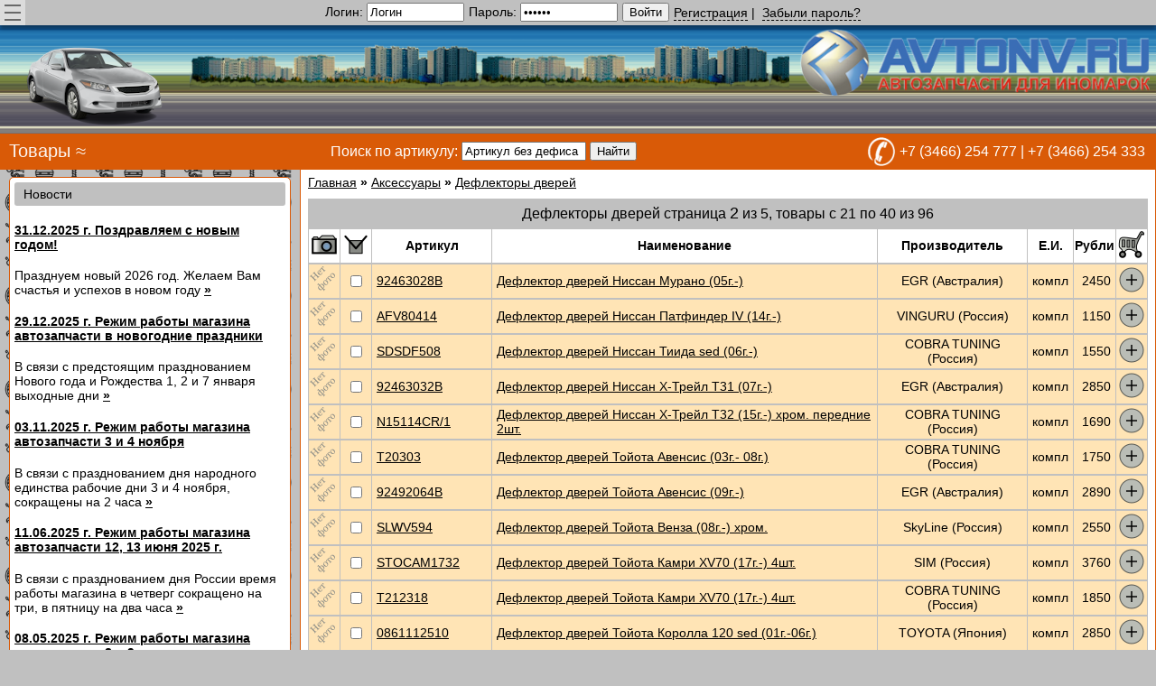

--- FILE ---
content_type: text/html; charset=UTF-8
request_url: https://avtonv.ru/catalog/accessories/door_deflectors/2
body_size: 10786
content:
<!DOCTYPE html>
<html>
  <head>
    <meta http-equiv="Content-Type" content="text/html; charset=utf-8">
    <meta http-equiv="Content-Language" content="ru">
    <meta name="viewport" content="width=device-width, initial-scale=1.0, maximum-scale=1.0, user-scalable=no">
    <meta name="description" content="продажа,  купить дефлекторы дверей, цены, дефлекторы дверей, продажа в интернет магазине, стоимость, купить недорого | страница 2">
    <meta name="keywords" content="Интернет-магазин запчастей для иномарок, Запчасти для иномарок, Купить автозапчасти, Автозапчасти, цены, магазин, Нижневартовск, Шевроле, Форд, Ниссан, Тойота, Chevrolet, Ford, Nissan, Toyota ">
    <title>купить дефлекторы дверей, продажа, дефлекторы дверей, интернет-магазин, цены, стоимость, продажа в интернет-магазине,купить | страница 2</title>
    <base href="/">
    <link rel="icon" href="./favicon.ico" type="image/x-icon" />
    <link rel="shortcut icon" href="./favicon.ico" type="image/x-icon">
    <link rel="stylesheet" href="./resources/styles.1657564508.css">
    <script type="text/javascript" src="./resources/front.1657132653.js" async></script>
  </head>
  <body>
    <div class="top_header">
      <nav class="bm_сontainer">
        <input id="bm_toggle" type="checkbox">
        <label class="bm_btn" for="bm_toggle">
          <span></span>
        </label>
        <ul class="bm_box">
          <li><a class="bm_item" href="/">Главная</a></li>
          <li><a class="bm_item" href="register">Регистрация</a></li>
          <li><a class="bm_item" href="price_lists">Прайс-листы</a></li>
          <li><a class="bm_item" href="delivery">Доставка</a></li>
          <li><a class="bm_item" href="contacts">Контакты</a></li>
          <li><a class="bm_item" href="about_us">О нас</a></li>
        </ul>
      </nav>

      <div class="login_or_greeteng">
        <form id="login_form" method="post" action="/catalog/accessories/door_deflectors/2" onsubmit="return check_login_form(this)">
          <div class="table_row">
            <div class="lorg_field">
              <span id="login_label">Логин: </span>
              <input type="text" name="user_login" value="Логин" onFocus="CDV(this)" onblur="SDV(this)" placeholder="Логин">
            </div>
            <div class="lorg_field">
              <span id="password_label">Пароль: </span>
              <input type="password" name="user_password" value="Пароль" onFocus="CDV(this)" onblur="SDV(this)" placeholder="Пароль">
            </div>
            <div class="lorg_field">
              <input type="submit" name="login_action" value="Войти">
            </div>
            <div class="lorg_field">
              <div class="reg_or_forget">
                <a href="/register">Регистрация</a>&nbsp;|&nbsp;
                <a href="/password_recovery">Забыли пароль?</a>
              </div>
            </div>
          </div>
        </form>
      </div>
    </div>
    <div class="header">
      <div class="header_first"></div>
      <div class="header_second"></div>
      <div class="header_third"></div>
    </div>
    <div class="hm_container">
      <div class="hm_main">
        <div class="hm_div">
          <div class="table_row">
            <div class="hm_field">
              <nav class="horizontal_menu">
                <ul>
                  <li><a>Товары</a>
                    <ul>
                      <li><a href="catalog/accessories">Аксессуары</a></li>
                      <li><a href="catalog/engine_details">Детали двигателя</a></li>
                      <li><a href="catalog/bracings">Крепления</a></li>
                      <li><a href="catalog/body_iron">Кузовное</a></li>
                      <li><a href="catalog/oils_and_lubricants">Масла и смазки</a></li>
                      <li><a href="catalog/optics">Оптика</a></li>
                      <li><a href="catalog/belts_and_chains">Ремни цепи</a></li>
                      <li><a href="catalog/fuel_system">Топливная система</a></li>
                      <li><a href="catalog/filters">Фильтры</a></li>
                      <li><a href="catalog/chassis">Ходовая часть</a></li>
                      <li><a href="catalog/wiper_blade">Щётки стеклоочистителей</a></li>
                      <li><a href="catalog/electric">Электрика</a></li>
                      <li><a href="catalog/other">Прочее</a></li>
                    </ul>
                  </li>
                </ul>
              </nav>
            </div>
          </div>
        </div>
        <form id="hm_search_form" method="post" action="/catalog/accessories/door_deflectors/2" onsubmit="return check_search_form(this)">
          <div class="table_row">
            <div id="hm_search_label" class="hm_field">
              &nbsp;&nbsp;&nbsp;Поиск по артикулу:
            </div>
            <div class="hm_field">
              &nbsp;<input type="text" name="article_wo_hyphen" value="Артикул без дефиса"
              onFocus="CDV(this)" onblur=SDV(this) placeholder="Артикул без дефиса">
            </div>
            <div class="hm_field">
              &nbsp;<input type="submit" name="user_search" value="Найти">
            </div>
          </div>
        </form>
      </div>
      <div class="hm_phones">
        <div class="table_row">
          <div class="phone_image">
          </div>
          <div>
            +7 (3466) 254 777 | +7 (3466) 254 333
          </div>
        </div>
      </div>
    </div>
    <div class="content_container">
      <div class="table_row">
        <div id="cntt_left">
          <div class="cntt_news">
            <div class="cntt_text_header">Новости</div>
            <!-- Новости  начало (левая сторона) -->
            <div class="cntt_text_left">
             <a href="news_show/226">
              <h4>31.12.2025 г. Поздравляем с новым годом!</h4>
            </a>
            Празднуем новый 2026 год. Желаем Вам счастья и успехов в новом году
            <a href="news_show/226" title="Подробнее"><b>»</b></a>
            <a href="news_show/224">
              <h4>29.12.2025 г. Режим работы магазина автозапчасти в новогодние праздники</h4>
            </a>
            В связи с предстоящим празднованием Нового года и Рождества 1, 2 и 7 января выходные дни
            <a href="news_show/224" title="Подробнее"><b>»</b></a>
            <a href="news_show/222">
              <h4>03.11.2025 г. Режим работы магазина автозапчасти 3 и 4 ноября</h4>
            </a>
            В связи с празднованием дня народного единства рабочие дни 3 и 4 ноября, сокращены на 2 часа
            <a href="news_show/222" title="Подробнее"><b>»</b></a>
            <a href="news_show/208">
              <h4>11.06.2025 г. Режим работы магазина автозапчасти 12, 13 июня 2025 г.</h4>
            </a>
            В связи с празднованием дня России время работы магазина в четверг сокращено на три, в пятницу на два часа
            <a href="news_show/208" title="Подробнее"><b>»</b></a>
            <a href="news_show/204">
              <h4>08.05.2025 г. Режим работы магазина автозапчасти 8 и 9 мая</h4>
            </a>
            В связи с празднованием 80 летия победы в ВОВ рабочий день в четверг восьмого мая сокращен на 2 часа, 9 мая выходной
            <a href="news_show/204" title="Подробнее"><b>»</b></a>
            <a href="news_show/202">
              <h4>29.04.2025 г. Режим работы магазина автозапчасти 1 и 2 мая</h4>
            </a>
            В связи с праздником весны и труда первого и второго мая рабочий день сокращен на 2 часа
            <a href="news_show/202" title="Подробнее"><b>»</b></a>
            <a href="news_show/197">
              <h4>07.03.2025 г. Режим работы магазина автозапчасти 7 и 8 марта</h4>
            </a>
            В связи с международным женским днем седьмого сокращенный рабочий день, восьмого выходной
            <a href="news_show/197" title="Подробнее"><b>»</b></a>
            <a href="news_show/193">
              <h4>30.12.2024 г. Поздравляем с новым годом!</h4>
            </a>
            Празднуем новый 2025 г. Желаем Вам Успехов в новом году
            <a href="news_show/193" title="Подробнее"><b>»</b></a>
            <a href="news_show/192">
              <h4>27.12.2024 г. Режим работы магазина автозапчасти в период новогодних каникул</h4>
            </a>
            В связи с празднованием Нового года и Рождества Христова в период новогдних каникул рабочее время сокращено на 3 часа, 1, 2 и 7 января выходные дни
            <a href="news_show/192" title="Подробнее"><b>»</b></a>
            <a href="news_show/171">
              <h4>11.06.2024 г. Режим работы магазина автозапчасти 12 июня 2024 г.</h4>
            </a>
            В связи с празднованием дня России время работы магазина в среду сокращено на два часа
            <a href="news_show/171" title="Подробнее"><b>»</b></a>
            <a href="news_show/167">
              <h4>09.05.2024 г. День победы, порохом пропах, это праздник с сединою на висках..</h4>
            </a>
            Пусть вечной память будет о подвигах солдат Великой Отечественной войны 
            <a href="news_show/167" title="Подробнее"><b>»</b></a>
            <a href="news_show/166">
              <h4>08.05.2024 г. Режим работы магазина автозапчасти с 8 по 10 мая 2024 г.</h4>
            </a>
            В связи с днём победы рабочее время магазина в среду сокращено на один час, в четверг 9 мая выходной, в пятницу сокращено на два часа
            <a href="news_show/166" title="Подробнее"><b>»</b></a>
            <a href="news_show/164">
              <h4>01.05.2024 г. Весна и труд пусть в радость будут вам, примите наши поздравления</h4>
            </a>
            Поздравляем Вас с праздником весны и труда
            <a href="news_show/164" title="Подробнее"><b>»</b></a>
            <a href="news_show/163">
              <h4>28.04.2024 г. Режим работы магазина автозапчасти с 29 апреля по 1 мая 2024 г.</h4>
            </a>
            В связи с праздником весны и труда рабочее время с понедельника по среду сокращено на два часа
            <a href="news_show/163" title="Подробнее"><b>»</b></a>
            <a href="news_show/158">
              <h4>08.03.2024 г. C праздником милые дамы!</h4>
            </a>
            Поздравляем всех женщин с международным женским днем
            <a href="news_show/158" title="Подробнее"><b>»</b></a>
            <a href="news_show/157">
              <h4>07.03.2024 г. Режим работы магазина автозапчасти 7 и 8 марта</h4>
            </a>
            В связи с международным женским днем седьмого сокращенный рабочий день, восьмого выходной
            <a href="news_show/157" title="Подробнее"><b>»</b></a>
            <a href="news_show/155">
              <h4>23.02.2024 г. Наши самые искренние пожелания с 23 февраля</h4>
            </a>
            Сегодня день сильных, мужественных людей, в чьей жизни есть место не только подвигам и героическим поступкам, но и любви, заботе и пониманию..
            <a href="news_show/155" title="Подробнее"><b>»</b></a>
            <a href="news_show/154">
              <h4>22.02.2024 г. Режим работы магазина автозапчасти для иномарок avtonv.ru 23 февраля</h4>
            </a>
            В связи с Днем защитника отечества рабочий день сокращен на три часа
            <a href="news_show/154" title="Подробнее"><b>»</b></a>
            <a href="news_show/149">
              <h4>31.12.2023 г. Поздравляем с новым годом</h4>
            </a>
            Празднуем новый 2024 год. Желаем Вам Успехов в новом году
            <a href="news_show/149" title="Подробнее"><b>»</b></a>
            <a href="news_show/129">
              <h4>08.05.2023 г. В этот светлый день весенний мы напомнить вам хотим..</h4>
            </a>
            Мы не устанем говорить спасибо, всем тем кто подарил нам мир
            <a href="news_show/129" title="Подробнее"><b>»</b></a>
            <a href="news_show/128">
              <h4>30.04.2023 г. C праздником труда и весны</h4>
            </a>
            Опять, над миром поднимая
Все выше чистоту небес,
Влетает юный ветер мая
К нам с обещанием чудес
            <a href="news_show/128" title="Подробнее"><b>»</b></a>
            <a href="news_show/124">
              <h4>07.03.2023 г. В прекрасный день восьмое марта, мы женщинам желаем </h4>
            </a>
            Любите и будьте любимы, милые дамы, бабушки, мамы..
            <a href="news_show/124" title="Подробнее"><b>»</b></a>
            <a href="news_show/122">
              <h4>23.02.2023 г. В день защитника отечества примите наши поздравления</h4>
            </a>
            В день светлый этот Вам желаем..
            <a href="news_show/122" title="Подробнее"><b>»</b></a>
            <a href="news_show/116">
              <h4>30.12.2022 г. Поздравляем с новым годом</h4>
            </a>
            Поздравляем Вас с новым 2023 годом. Желаем Вам Удачи в новом году.
            <a href="news_show/116" title="Подробнее"><b>»</b></a>
            </div>
            <div class="all_news_button_left">
              <a href="all_news/company/1"><img src="./resources/images/all_news_left.png" alt="все новости"></a>
            </div>
            <!-- Новости  конец (левая сторона) -->
          </div>
          <div class="cntt_partners">
            <div class="cntt_text_header">Наши партнеры</div>
            <!-- Партнеры  начало (левая сторона) -->
            <a href="https://emex.ru/qr?locationId=306" target="_blank"><img src="./resources/images/emex.jpg" alt="emex.ru"></a>
            <!-- Партнеры  конец (левая сторона) -->
          </div>
        </div>
        <div id="cntt_center">
          <div class="cntt_news_center">
            <div class="cntt_text_header_center">Новости</div>
            <!-- Новости начало (центр) -->
            <div class="cntt_text">
             <a href="news_show/226">
              <h4>31.12.2025 г. Поздравляем с новым годом!</h4>
            </a>
            Празднуем новый 2026 год. Желаем Вам счастья и успехов в новом году
            <a href="news_show/226" title="Подробнее"><b>»</b></a>
            </div>
            <div class="all_news_button_left">
              <a href="all_news/company/1"><img src="./resources/images/all_news_left.png" alt="все новости"></a>
            </div>
            <!-- Новости конец (центр) -->
          </div>
          <!-- содержимое каталога (начало) -->
          <div class="show_catalog">
            <a class="path_item" href="/">Главная</a>&nbsp;<span class="path_item_arrow">»</span>&nbsp;<a class="path_item" href="catalog/accessories">Аксессуары</a>&nbsp;<span class="path_item_arrow">»</span>&nbsp;<a class="path_item" href="catalog/accessories/door_deflectors/1">Дефлекторы дверей</a>
<form id="in_cart_table_form" class="in_cart_form" method="post" action="/catalog/accessories/door_deflectors/2"><input id="to_cart_btn_660" type="submit" name="to_cart" value="660"><input id="to_cart_btn_661" type="submit" name="to_cart" value="661"><input id="to_cart_btn_662" type="submit" name="to_cart" value="662"><input id="to_cart_btn_663" type="submit" name="to_cart" value="663"><input id="to_cart_btn_665" type="submit" name="to_cart" value="665"><input id="to_cart_btn_666" type="submit" name="to_cart" value="666"><input id="to_cart_btn_668" type="submit" name="to_cart" value="668"><input id="to_cart_btn_669" type="submit" name="to_cart" value="669"><input id="to_cart_btn_671" type="submit" name="to_cart" value="671"><input id="to_cart_btn_672" type="submit" name="to_cart" value="672"><input id="to_cart_btn_673" type="submit" name="to_cart" value="673"><input id="to_cart_btn_676" type="submit" name="to_cart" value="676"><input id="to_cart_btn_677" type="submit" name="to_cart" value="677"><input id="to_cart_btn_678" type="submit" name="to_cart" value="678"><input id="to_cart_btn_679" type="submit" name="to_cart" value="679"><input id="to_cart_btn_681" type="submit" name="to_cart" value="681"><input id="to_cart_btn_682" type="submit" name="to_cart" value="682"><input id="to_cart_btn_684" type="submit" name="to_cart" value="684"><input id="to_cart_btn_686" type="submit" name="to_cart" value="686"><input id="to_cart_btn_687" type="submit" name="to_cart" value="687"></form>
          <form id="group_actions_table_form" method="post" action="/catalog/accessories/door_deflectors/2#group_actions">
            <table class="goods_table">
              <caption>Дефлекторы дверей страница <span>2</span> из 5, товары с 21 по 40 из 96</caption>
              <tr class="goods_big_tr">
                 <th><img src="./resources/images/photo.png"></th>
                 <th><img src="./resources/images/checked.png"></th>
                 <th>Артикул</th>
                 <th>Наименование</th>
                 <th>Производитель</th>
                 <th>Е.И.</th>
                 <th>Рубли</th>
                 <th><img src="./resources/images/basket.png"></th>
              </tr>
              <tr id="row_good_660" class="goods_anchor_tr"></tr>
              <tr class="goods_big_tr">
                <td><img src="./resources/images/no_photo.png" title="Фотография отсутствует" alt=""></td>
                <td>
                  <input type="checkbox" form="group_actions_table_form" name="group_goods[]" value="660">
                </td>
                <td><a href="good_card/660">92463028B</a></td>
                <td><a href="good_card/660">Дефлектор дверей Ниссан Мурано (05г.-)</a></td>
                <td>EGR (Австралия)</td>
                <td>компл</td>
                <td>2450</td>
                <td>
                  <label for="to_cart_btn_660">
                    <img src="./resources/images/to_cart.png" title="Добавить к корзину">
                  </label>
                </td>
              </tr>
              <tr class="goods_small_tr">
                <th><img src="./resources/images/photo.png"></th>
                <td><img src="./resources/images/no_photo.png" title="Фотография отсутствует" alt=""></td>
              </tr>
              <tr class="goods_small_tr">
                <th><img src="./resources/images/checked.png"></th>
                <td>
                  <input type="checkbox" form="group_actions_table_form" name="group_goods[]" value="660">
                </td>
              </tr>
              <tr class="goods_small_tr">
                <th>Артикул</th>
                <td><a href="good_card/660">92463028B</a></td>
              </tr>
              <tr class="goods_small_tr">
                <th>Наименование</th>
                <td><a href="good_card/660">Дефлектор дверей Ниссан Мурано (05г.-)</a></td>
              </tr>
              <tr class="goods_small_tr">
                <th>Производитель</th>
                <td>EGR (Австралия)</td>
              </tr>
              <tr class="goods_small_tr">
                <th>Е.И.</th>
                <td>компл</td>
              </tr>
              <tr class="goods_small_tr">
                <th>Рубли</th>
                <td>2450</td>
              </tr>
              <tr class="goods_small_tr">
                <th><img src="./resources/images/basket.png"></th>
                <td>
                  <label for="to_cart_btn_660">
                    <img src="./resources/images/to_cart.png" title="Добавить к корзину">
                  </label>
                </td>
              </tr>
              <tr class="goods_small_tr">
               <th class="good_separator"></th>
               <td class="good_separator"></td>
              </tr>
              <tr id="row_good_661" class="goods_anchor_tr"></tr>
              <tr class="goods_big_tr">
                <td><img src="./resources/images/no_photo.png" title="Фотография отсутствует" alt=""></td>
                <td>
                  <input type="checkbox" form="group_actions_table_form" name="group_goods[]" value="661">
                </td>
                <td><a href="good_card/661">AFV80414</a></td>
                <td><a href="good_card/661">Дефлектор дверей Ниссан Патфиндер IV (14г.-)</a></td>
                <td>VINGURU (Россия)</td>
                <td>компл</td>
                <td>1150</td>
                <td>
                  <label for="to_cart_btn_661">
                    <img src="./resources/images/to_cart.png" title="Добавить к корзину">
                  </label>
                </td>
              </tr>
              <tr class="goods_small_tr">
                <th><img src="./resources/images/photo.png"></th>
                <td><img src="./resources/images/no_photo.png" title="Фотография отсутствует" alt=""></td>
              </tr>
              <tr class="goods_small_tr">
                <th><img src="./resources/images/checked.png"></th>
                <td>
                  <input type="checkbox" form="group_actions_table_form" name="group_goods[]" value="661">
                </td>
              </tr>
              <tr class="goods_small_tr">
                <th>Артикул</th>
                <td><a href="good_card/661">AFV80414</a></td>
              </tr>
              <tr class="goods_small_tr">
                <th>Наименование</th>
                <td><a href="good_card/661">Дефлектор дверей Ниссан Патфиндер IV (14г.-)</a></td>
              </tr>
              <tr class="goods_small_tr">
                <th>Производитель</th>
                <td>VINGURU (Россия)</td>
              </tr>
              <tr class="goods_small_tr">
                <th>Е.И.</th>
                <td>компл</td>
              </tr>
              <tr class="goods_small_tr">
                <th>Рубли</th>
                <td>1150</td>
              </tr>
              <tr class="goods_small_tr">
                <th><img src="./resources/images/basket.png"></th>
                <td>
                  <label for="to_cart_btn_661">
                    <img src="./resources/images/to_cart.png" title="Добавить к корзину">
                  </label>
                </td>
              </tr>
              <tr class="goods_small_tr">
               <th class="good_separator"></th>
               <td class="good_separator"></td>
              </tr>
              <tr id="row_good_662" class="goods_anchor_tr"></tr>
              <tr class="goods_big_tr">
                <td><img src="./resources/images/no_photo.png" title="Фотография отсутствует" alt=""></td>
                <td>
                  <input type="checkbox" form="group_actions_table_form" name="group_goods[]" value="662">
                </td>
                <td><a href="good_card/662">SDSDF508</a></td>
                <td><a href="good_card/662">Дефлектор дверей Ниссан Тиида sed (06г.-)</a></td>
                <td>COBRA TUNING (Россия)</td>
                <td>компл</td>
                <td>1550</td>
                <td>
                  <label for="to_cart_btn_662">
                    <img src="./resources/images/to_cart.png" title="Добавить к корзину">
                  </label>
                </td>
              </tr>
              <tr class="goods_small_tr">
                <th><img src="./resources/images/photo.png"></th>
                <td><img src="./resources/images/no_photo.png" title="Фотография отсутствует" alt=""></td>
              </tr>
              <tr class="goods_small_tr">
                <th><img src="./resources/images/checked.png"></th>
                <td>
                  <input type="checkbox" form="group_actions_table_form" name="group_goods[]" value="662">
                </td>
              </tr>
              <tr class="goods_small_tr">
                <th>Артикул</th>
                <td><a href="good_card/662">SDSDF508</a></td>
              </tr>
              <tr class="goods_small_tr">
                <th>Наименование</th>
                <td><a href="good_card/662">Дефлектор дверей Ниссан Тиида sed (06г.-)</a></td>
              </tr>
              <tr class="goods_small_tr">
                <th>Производитель</th>
                <td>COBRA TUNING (Россия)</td>
              </tr>
              <tr class="goods_small_tr">
                <th>Е.И.</th>
                <td>компл</td>
              </tr>
              <tr class="goods_small_tr">
                <th>Рубли</th>
                <td>1550</td>
              </tr>
              <tr class="goods_small_tr">
                <th><img src="./resources/images/basket.png"></th>
                <td>
                  <label for="to_cart_btn_662">
                    <img src="./resources/images/to_cart.png" title="Добавить к корзину">
                  </label>
                </td>
              </tr>
              <tr class="goods_small_tr">
               <th class="good_separator"></th>
               <td class="good_separator"></td>
              </tr>
              <tr id="row_good_663" class="goods_anchor_tr"></tr>
              <tr class="goods_big_tr">
                <td><img src="./resources/images/no_photo.png" title="Фотография отсутствует" alt=""></td>
                <td>
                  <input type="checkbox" form="group_actions_table_form" name="group_goods[]" value="663">
                </td>
                <td><a href="good_card/663">92463032B</a></td>
                <td><a href="good_card/663">Дефлектор дверей Ниссан Х-Трейл Т31 (07г.-)</a></td>
                <td>EGR (Австралия)</td>
                <td>компл</td>
                <td>2850</td>
                <td>
                  <label for="to_cart_btn_663">
                    <img src="./resources/images/to_cart.png" title="Добавить к корзину">
                  </label>
                </td>
              </tr>
              <tr class="goods_small_tr">
                <th><img src="./resources/images/photo.png"></th>
                <td><img src="./resources/images/no_photo.png" title="Фотография отсутствует" alt=""></td>
              </tr>
              <tr class="goods_small_tr">
                <th><img src="./resources/images/checked.png"></th>
                <td>
                  <input type="checkbox" form="group_actions_table_form" name="group_goods[]" value="663">
                </td>
              </tr>
              <tr class="goods_small_tr">
                <th>Артикул</th>
                <td><a href="good_card/663">92463032B</a></td>
              </tr>
              <tr class="goods_small_tr">
                <th>Наименование</th>
                <td><a href="good_card/663">Дефлектор дверей Ниссан Х-Трейл Т31 (07г.-)</a></td>
              </tr>
              <tr class="goods_small_tr">
                <th>Производитель</th>
                <td>EGR (Австралия)</td>
              </tr>
              <tr class="goods_small_tr">
                <th>Е.И.</th>
                <td>компл</td>
              </tr>
              <tr class="goods_small_tr">
                <th>Рубли</th>
                <td>2850</td>
              </tr>
              <tr class="goods_small_tr">
                <th><img src="./resources/images/basket.png"></th>
                <td>
                  <label for="to_cart_btn_663">
                    <img src="./resources/images/to_cart.png" title="Добавить к корзину">
                  </label>
                </td>
              </tr>
              <tr class="goods_small_tr">
               <th class="good_separator"></th>
               <td class="good_separator"></td>
              </tr>
              <tr id="row_good_665" class="goods_anchor_tr"></tr>
              <tr class="goods_big_tr">
                <td><img src="./resources/images/no_photo.png" title="Фотография отсутствует" alt=""></td>
                <td>
                  <input type="checkbox" form="group_actions_table_form" name="group_goods[]" value="665">
                </td>
                <td><a href="good_card/665">N15114CR/1</a></td>
                <td><a href="good_card/665">Дефлектор дверей Ниссан Х-Трейл Т32 (15г.-) хром. передние 2шт.</a></td>
                <td>COBRA TUNING (Россия)</td>
                <td>компл</td>
                <td>1690</td>
                <td>
                  <label for="to_cart_btn_665">
                    <img src="./resources/images/to_cart.png" title="Добавить к корзину">
                  </label>
                </td>
              </tr>
              <tr class="goods_small_tr">
                <th><img src="./resources/images/photo.png"></th>
                <td><img src="./resources/images/no_photo.png" title="Фотография отсутствует" alt=""></td>
              </tr>
              <tr class="goods_small_tr">
                <th><img src="./resources/images/checked.png"></th>
                <td>
                  <input type="checkbox" form="group_actions_table_form" name="group_goods[]" value="665">
                </td>
              </tr>
              <tr class="goods_small_tr">
                <th>Артикул</th>
                <td><a href="good_card/665">N15114CR/1</a></td>
              </tr>
              <tr class="goods_small_tr">
                <th>Наименование</th>
                <td><a href="good_card/665">Дефлектор дверей Ниссан Х-Трейл Т32 (15г.-) хром. передние 2шт.</a></td>
              </tr>
              <tr class="goods_small_tr">
                <th>Производитель</th>
                <td>COBRA TUNING (Россия)</td>
              </tr>
              <tr class="goods_small_tr">
                <th>Е.И.</th>
                <td>компл</td>
              </tr>
              <tr class="goods_small_tr">
                <th>Рубли</th>
                <td>1690</td>
              </tr>
              <tr class="goods_small_tr">
                <th><img src="./resources/images/basket.png"></th>
                <td>
                  <label for="to_cart_btn_665">
                    <img src="./resources/images/to_cart.png" title="Добавить к корзину">
                  </label>
                </td>
              </tr>
              <tr class="goods_small_tr">
               <th class="good_separator"></th>
               <td class="good_separator"></td>
              </tr>
              <tr id="row_good_666" class="goods_anchor_tr"></tr>
              <tr class="goods_big_tr">
                <td><img src="./resources/images/no_photo.png" title="Фотография отсутствует" alt=""></td>
                <td>
                  <input type="checkbox" form="group_actions_table_form" name="group_goods[]" value="666">
                </td>
                <td><a href="good_card/666">T20303</a></td>
                <td><a href="good_card/666">Дефлектор дверей Тойота Авенсис (03г.- 08г.)</a></td>
                <td>COBRA TUNING (Россия)</td>
                <td>компл</td>
                <td>1750</td>
                <td>
                  <label for="to_cart_btn_666">
                    <img src="./resources/images/to_cart.png" title="Добавить к корзину">
                  </label>
                </td>
              </tr>
              <tr class="goods_small_tr">
                <th><img src="./resources/images/photo.png"></th>
                <td><img src="./resources/images/no_photo.png" title="Фотография отсутствует" alt=""></td>
              </tr>
              <tr class="goods_small_tr">
                <th><img src="./resources/images/checked.png"></th>
                <td>
                  <input type="checkbox" form="group_actions_table_form" name="group_goods[]" value="666">
                </td>
              </tr>
              <tr class="goods_small_tr">
                <th>Артикул</th>
                <td><a href="good_card/666">T20303</a></td>
              </tr>
              <tr class="goods_small_tr">
                <th>Наименование</th>
                <td><a href="good_card/666">Дефлектор дверей Тойота Авенсис (03г.- 08г.)</a></td>
              </tr>
              <tr class="goods_small_tr">
                <th>Производитель</th>
                <td>COBRA TUNING (Россия)</td>
              </tr>
              <tr class="goods_small_tr">
                <th>Е.И.</th>
                <td>компл</td>
              </tr>
              <tr class="goods_small_tr">
                <th>Рубли</th>
                <td>1750</td>
              </tr>
              <tr class="goods_small_tr">
                <th><img src="./resources/images/basket.png"></th>
                <td>
                  <label for="to_cart_btn_666">
                    <img src="./resources/images/to_cart.png" title="Добавить к корзину">
                  </label>
                </td>
              </tr>
              <tr class="goods_small_tr">
               <th class="good_separator"></th>
               <td class="good_separator"></td>
              </tr>
              <tr id="row_good_668" class="goods_anchor_tr"></tr>
              <tr class="goods_big_tr">
                <td><img src="./resources/images/no_photo.png" title="Фотография отсутствует" alt=""></td>
                <td>
                  <input type="checkbox" form="group_actions_table_form" name="group_goods[]" value="668">
                </td>
                <td><a href="good_card/668">92492064B</a></td>
                <td><a href="good_card/668">Дефлектор дверей Тойота Авенсис (09г.-)</a></td>
                <td>EGR (Австралия)</td>
                <td>компл</td>
                <td>2890</td>
                <td>
                  <label for="to_cart_btn_668">
                    <img src="./resources/images/to_cart.png" title="Добавить к корзину">
                  </label>
                </td>
              </tr>
              <tr class="goods_small_tr">
                <th><img src="./resources/images/photo.png"></th>
                <td><img src="./resources/images/no_photo.png" title="Фотография отсутствует" alt=""></td>
              </tr>
              <tr class="goods_small_tr">
                <th><img src="./resources/images/checked.png"></th>
                <td>
                  <input type="checkbox" form="group_actions_table_form" name="group_goods[]" value="668">
                </td>
              </tr>
              <tr class="goods_small_tr">
                <th>Артикул</th>
                <td><a href="good_card/668">92492064B</a></td>
              </tr>
              <tr class="goods_small_tr">
                <th>Наименование</th>
                <td><a href="good_card/668">Дефлектор дверей Тойота Авенсис (09г.-)</a></td>
              </tr>
              <tr class="goods_small_tr">
                <th>Производитель</th>
                <td>EGR (Австралия)</td>
              </tr>
              <tr class="goods_small_tr">
                <th>Е.И.</th>
                <td>компл</td>
              </tr>
              <tr class="goods_small_tr">
                <th>Рубли</th>
                <td>2890</td>
              </tr>
              <tr class="goods_small_tr">
                <th><img src="./resources/images/basket.png"></th>
                <td>
                  <label for="to_cart_btn_668">
                    <img src="./resources/images/to_cart.png" title="Добавить к корзину">
                  </label>
                </td>
              </tr>
              <tr class="goods_small_tr">
               <th class="good_separator"></th>
               <td class="good_separator"></td>
              </tr>
              <tr id="row_good_669" class="goods_anchor_tr"></tr>
              <tr class="goods_big_tr">
                <td><img src="./resources/images/no_photo.png" title="Фотография отсутствует" alt=""></td>
                <td>
                  <input type="checkbox" form="group_actions_table_form" name="group_goods[]" value="669">
                </td>
                <td><a href="good_card/669">SLWV594</a></td>
                <td><a href="good_card/669">Дефлектор дверей Тойота Венза (08г.-) хром.</a></td>
                <td>SkyLine (Россия)</td>
                <td>компл</td>
                <td>2550</td>
                <td>
                  <label for="to_cart_btn_669">
                    <img src="./resources/images/to_cart.png" title="Добавить к корзину">
                  </label>
                </td>
              </tr>
              <tr class="goods_small_tr">
                <th><img src="./resources/images/photo.png"></th>
                <td><img src="./resources/images/no_photo.png" title="Фотография отсутствует" alt=""></td>
              </tr>
              <tr class="goods_small_tr">
                <th><img src="./resources/images/checked.png"></th>
                <td>
                  <input type="checkbox" form="group_actions_table_form" name="group_goods[]" value="669">
                </td>
              </tr>
              <tr class="goods_small_tr">
                <th>Артикул</th>
                <td><a href="good_card/669">SLWV594</a></td>
              </tr>
              <tr class="goods_small_tr">
                <th>Наименование</th>
                <td><a href="good_card/669">Дефлектор дверей Тойота Венза (08г.-) хром.</a></td>
              </tr>
              <tr class="goods_small_tr">
                <th>Производитель</th>
                <td>SkyLine (Россия)</td>
              </tr>
              <tr class="goods_small_tr">
                <th>Е.И.</th>
                <td>компл</td>
              </tr>
              <tr class="goods_small_tr">
                <th>Рубли</th>
                <td>2550</td>
              </tr>
              <tr class="goods_small_tr">
                <th><img src="./resources/images/basket.png"></th>
                <td>
                  <label for="to_cart_btn_669">
                    <img src="./resources/images/to_cart.png" title="Добавить к корзину">
                  </label>
                </td>
              </tr>
              <tr class="goods_small_tr">
               <th class="good_separator"></th>
               <td class="good_separator"></td>
              </tr>
              <tr id="row_good_671" class="goods_anchor_tr"></tr>
              <tr class="goods_big_tr">
                <td><img src="./resources/images/no_photo.png" title="Фотография отсутствует" alt=""></td>
                <td>
                  <input type="checkbox" form="group_actions_table_form" name="group_goods[]" value="671">
                </td>
                <td><a href="good_card/671">STOCAM1732</a></td>
                <td><a href="good_card/671">Дефлектор дверей Тойота Камри XV70 (17г.-) 4шт.</a></td>
                <td>SIM (Россия)</td>
                <td>компл</td>
                <td>3760</td>
                <td>
                  <label for="to_cart_btn_671">
                    <img src="./resources/images/to_cart.png" title="Добавить к корзину">
                  </label>
                </td>
              </tr>
              <tr class="goods_small_tr">
                <th><img src="./resources/images/photo.png"></th>
                <td><img src="./resources/images/no_photo.png" title="Фотография отсутствует" alt=""></td>
              </tr>
              <tr class="goods_small_tr">
                <th><img src="./resources/images/checked.png"></th>
                <td>
                  <input type="checkbox" form="group_actions_table_form" name="group_goods[]" value="671">
                </td>
              </tr>
              <tr class="goods_small_tr">
                <th>Артикул</th>
                <td><a href="good_card/671">STOCAM1732</a></td>
              </tr>
              <tr class="goods_small_tr">
                <th>Наименование</th>
                <td><a href="good_card/671">Дефлектор дверей Тойота Камри XV70 (17г.-) 4шт.</a></td>
              </tr>
              <tr class="goods_small_tr">
                <th>Производитель</th>
                <td>SIM (Россия)</td>
              </tr>
              <tr class="goods_small_tr">
                <th>Е.И.</th>
                <td>компл</td>
              </tr>
              <tr class="goods_small_tr">
                <th>Рубли</th>
                <td>3760</td>
              </tr>
              <tr class="goods_small_tr">
                <th><img src="./resources/images/basket.png"></th>
                <td>
                  <label for="to_cart_btn_671">
                    <img src="./resources/images/to_cart.png" title="Добавить к корзину">
                  </label>
                </td>
              </tr>
              <tr class="goods_small_tr">
               <th class="good_separator"></th>
               <td class="good_separator"></td>
              </tr>
              <tr id="row_good_672" class="goods_anchor_tr"></tr>
              <tr class="goods_big_tr">
                <td><img src="./resources/images/no_photo.png" title="Фотография отсутствует" alt=""></td>
                <td>
                  <input type="checkbox" form="group_actions_table_form" name="group_goods[]" value="672">
                </td>
                <td><a href="good_card/672">T212318</a></td>
                <td><a href="good_card/672">Дефлектор дверей Тойота Камри XV70 (17г.-) 4шт.</a></td>
                <td>COBRA TUNING (Россия)</td>
                <td>компл</td>
                <td>1850</td>
                <td>
                  <label for="to_cart_btn_672">
                    <img src="./resources/images/to_cart.png" title="Добавить к корзину">
                  </label>
                </td>
              </tr>
              <tr class="goods_small_tr">
                <th><img src="./resources/images/photo.png"></th>
                <td><img src="./resources/images/no_photo.png" title="Фотография отсутствует" alt=""></td>
              </tr>
              <tr class="goods_small_tr">
                <th><img src="./resources/images/checked.png"></th>
                <td>
                  <input type="checkbox" form="group_actions_table_form" name="group_goods[]" value="672">
                </td>
              </tr>
              <tr class="goods_small_tr">
                <th>Артикул</th>
                <td><a href="good_card/672">T212318</a></td>
              </tr>
              <tr class="goods_small_tr">
                <th>Наименование</th>
                <td><a href="good_card/672">Дефлектор дверей Тойота Камри XV70 (17г.-) 4шт.</a></td>
              </tr>
              <tr class="goods_small_tr">
                <th>Производитель</th>
                <td>COBRA TUNING (Россия)</td>
              </tr>
              <tr class="goods_small_tr">
                <th>Е.И.</th>
                <td>компл</td>
              </tr>
              <tr class="goods_small_tr">
                <th>Рубли</th>
                <td>1850</td>
              </tr>
              <tr class="goods_small_tr">
                <th><img src="./resources/images/basket.png"></th>
                <td>
                  <label for="to_cart_btn_672">
                    <img src="./resources/images/to_cart.png" title="Добавить к корзину">
                  </label>
                </td>
              </tr>
              <tr class="goods_small_tr">
               <th class="good_separator"></th>
               <td class="good_separator"></td>
              </tr>
              <tr id="row_good_673" class="goods_anchor_tr"></tr>
              <tr class="goods_big_tr">
                <td><img src="./resources/images/no_photo.png" title="Фотография отсутствует" alt=""></td>
                <td>
                  <input type="checkbox" form="group_actions_table_form" name="group_goods[]" value="673">
                </td>
                <td><a href="good_card/673">0861112510</a></td>
                <td><a href="good_card/673">Дефлектор дверей Тойота Королла 120 sed (01г.-06г.)</a></td>
                <td>TOYOTA (Япония)</td>
                <td>компл</td>
                <td>2850</td>
                <td>
                  <label for="to_cart_btn_673">
                    <img src="./resources/images/to_cart.png" title="Добавить к корзину">
                  </label>
                </td>
              </tr>
              <tr class="goods_small_tr">
                <th><img src="./resources/images/photo.png"></th>
                <td><img src="./resources/images/no_photo.png" title="Фотография отсутствует" alt=""></td>
              </tr>
              <tr class="goods_small_tr">
                <th><img src="./resources/images/checked.png"></th>
                <td>
                  <input type="checkbox" form="group_actions_table_form" name="group_goods[]" value="673">
                </td>
              </tr>
              <tr class="goods_small_tr">
                <th>Артикул</th>
                <td><a href="good_card/673">0861112510</a></td>
              </tr>
              <tr class="goods_small_tr">
                <th>Наименование</th>
                <td><a href="good_card/673">Дефлектор дверей Тойота Королла 120 sed (01г.-06г.)</a></td>
              </tr>
              <tr class="goods_small_tr">
                <th>Производитель</th>
                <td>TOYOTA (Япония)</td>
              </tr>
              <tr class="goods_small_tr">
                <th>Е.И.</th>
                <td>компл</td>
              </tr>
              <tr class="goods_small_tr">
                <th>Рубли</th>
                <td>2850</td>
              </tr>
              <tr class="goods_small_tr">
                <th><img src="./resources/images/basket.png"></th>
                <td>
                  <label for="to_cart_btn_673">
                    <img src="./resources/images/to_cart.png" title="Добавить к корзину">
                  </label>
                </td>
              </tr>
              <tr class="goods_small_tr">
               <th class="good_separator"></th>
               <td class="good_separator"></td>
              </tr>
              <tr id="row_good_676" class="goods_anchor_tr"></tr>
              <tr class="goods_big_tr">
                <td><img src="./resources/images/no_photo.png" title="Фотография отсутствует" alt=""></td>
                <td>
                  <input type="checkbox" form="group_actions_table_form" name="group_goods[]" value="676">
                </td>
                <td><a href="good_card/676">92492060B</a></td>
                <td><a href="good_card/676">Дефлектор дверей Тойота Королла 150 sed (07г.-12г.) 2шт передние</a></td>
                <td>EGR (Австралия)</td>
                <td>компл</td>
                <td>2250</td>
                <td>
                  <label for="to_cart_btn_676">
                    <img src="./resources/images/to_cart.png" title="Добавить к корзину">
                  </label>
                </td>
              </tr>
              <tr class="goods_small_tr">
                <th><img src="./resources/images/photo.png"></th>
                <td><img src="./resources/images/no_photo.png" title="Фотография отсутствует" alt=""></td>
              </tr>
              <tr class="goods_small_tr">
                <th><img src="./resources/images/checked.png"></th>
                <td>
                  <input type="checkbox" form="group_actions_table_form" name="group_goods[]" value="676">
                </td>
              </tr>
              <tr class="goods_small_tr">
                <th>Артикул</th>
                <td><a href="good_card/676">92492060B</a></td>
              </tr>
              <tr class="goods_small_tr">
                <th>Наименование</th>
                <td><a href="good_card/676">Дефлектор дверей Тойота Королла 150 sed (07г.-12г.) 2шт передние</a></td>
              </tr>
              <tr class="goods_small_tr">
                <th>Производитель</th>
                <td>EGR (Австралия)</td>
              </tr>
              <tr class="goods_small_tr">
                <th>Е.И.</th>
                <td>компл</td>
              </tr>
              <tr class="goods_small_tr">
                <th>Рубли</th>
                <td>2250</td>
              </tr>
              <tr class="goods_small_tr">
                <th><img src="./resources/images/basket.png"></th>
                <td>
                  <label for="to_cart_btn_676">
                    <img src="./resources/images/to_cart.png" title="Добавить к корзину">
                  </label>
                </td>
              </tr>
              <tr class="goods_small_tr">
               <th class="good_separator"></th>
               <td class="good_separator"></td>
              </tr>
              <tr id="row_good_677" class="goods_anchor_tr"></tr>
              <tr class="goods_big_tr">
                <td><img src="./resources/images/no_photo.png" title="Фотография отсутствует" alt=""></td>
                <td>
                  <input type="checkbox" form="group_actions_table_form" name="group_goods[]" value="677">
                </td>
                <td><a href="good_card/677">T21107CR</a></td>
                <td><a href="good_card/677">Дефлектор дверей Тойота Королла 150 sed (07г.-12г.) хром.</a></td>
                <td>COBRA TUNING (Россия)</td>
                <td>компл</td>
                <td>2630</td>
                <td>
                  <label for="to_cart_btn_677">
                    <img src="./resources/images/to_cart.png" title="Добавить к корзину">
                  </label>
                </td>
              </tr>
              <tr class="goods_small_tr">
                <th><img src="./resources/images/photo.png"></th>
                <td><img src="./resources/images/no_photo.png" title="Фотография отсутствует" alt=""></td>
              </tr>
              <tr class="goods_small_tr">
                <th><img src="./resources/images/checked.png"></th>
                <td>
                  <input type="checkbox" form="group_actions_table_form" name="group_goods[]" value="677">
                </td>
              </tr>
              <tr class="goods_small_tr">
                <th>Артикул</th>
                <td><a href="good_card/677">T21107CR</a></td>
              </tr>
              <tr class="goods_small_tr">
                <th>Наименование</th>
                <td><a href="good_card/677">Дефлектор дверей Тойота Королла 150 sed (07г.-12г.) хром.</a></td>
              </tr>
              <tr class="goods_small_tr">
                <th>Производитель</th>
                <td>COBRA TUNING (Россия)</td>
              </tr>
              <tr class="goods_small_tr">
                <th>Е.И.</th>
                <td>компл</td>
              </tr>
              <tr class="goods_small_tr">
                <th>Рубли</th>
                <td>2630</td>
              </tr>
              <tr class="goods_small_tr">
                <th><img src="./resources/images/basket.png"></th>
                <td>
                  <label for="to_cart_btn_677">
                    <img src="./resources/images/to_cart.png" title="Добавить к корзину">
                  </label>
                </td>
              </tr>
              <tr class="goods_small_tr">
               <th class="good_separator"></th>
               <td class="good_separator"></td>
              </tr>
              <tr id="row_good_678" class="goods_anchor_tr"></tr>
              <tr class="goods_big_tr">
                <td><img src="./resources/images/no_photo.png" title="Фотография отсутствует" alt=""></td>
                <td>
                  <input type="checkbox" form="group_actions_table_form" name="group_goods[]" value="678">
                </td>
                <td><a href="good_card/678">SDSDF692</a></td>
                <td><a href="good_card/678">Дефлектор дверей Тойота Королла 180 (13г.-)</a></td>
                <td>COBRA TUNING (Россия)</td>
                <td>компл</td>
                <td>2690</td>
                <td>
                  <label for="to_cart_btn_678">
                    <img src="./resources/images/to_cart.png" title="Добавить к корзину">
                  </label>
                </td>
              </tr>
              <tr class="goods_small_tr">
                <th><img src="./resources/images/photo.png"></th>
                <td><img src="./resources/images/no_photo.png" title="Фотография отсутствует" alt=""></td>
              </tr>
              <tr class="goods_small_tr">
                <th><img src="./resources/images/checked.png"></th>
                <td>
                  <input type="checkbox" form="group_actions_table_form" name="group_goods[]" value="678">
                </td>
              </tr>
              <tr class="goods_small_tr">
                <th>Артикул</th>
                <td><a href="good_card/678">SDSDF692</a></td>
              </tr>
              <tr class="goods_small_tr">
                <th>Наименование</th>
                <td><a href="good_card/678">Дефлектор дверей Тойота Королла 180 (13г.-)</a></td>
              </tr>
              <tr class="goods_small_tr">
                <th>Производитель</th>
                <td>COBRA TUNING (Россия)</td>
              </tr>
              <tr class="goods_small_tr">
                <th>Е.И.</th>
                <td>компл</td>
              </tr>
              <tr class="goods_small_tr">
                <th>Рубли</th>
                <td>2690</td>
              </tr>
              <tr class="goods_small_tr">
                <th><img src="./resources/images/basket.png"></th>
                <td>
                  <label for="to_cart_btn_678">
                    <img src="./resources/images/to_cart.png" title="Добавить к корзину">
                  </label>
                </td>
              </tr>
              <tr class="goods_small_tr">
               <th class="good_separator"></th>
               <td class="good_separator"></td>
              </tr>
              <tr id="row_good_679" class="goods_anchor_tr"></tr>
              <tr class="goods_big_tr">
                <td><img src="./resources/images/no_photo.png" title="Фотография отсутствует" alt=""></td>
                <td>
                  <input type="checkbox" form="group_actions_table_form" name="group_goods[]" value="679">
                </td>
                <td><a href="good_card/679">T213319CR</a></td>
                <td><a href="good_card/679">Дефлектор дверей Тойота Королла E210 (18г.-) хром.</a></td>
                <td>COBRA TUNING (Россия)</td>
                <td>компл</td>
                <td>2650</td>
                <td>
                  <label for="to_cart_btn_679">
                    <img src="./resources/images/to_cart.png" title="Добавить к корзину">
                  </label>
                </td>
              </tr>
              <tr class="goods_small_tr">
                <th><img src="./resources/images/photo.png"></th>
                <td><img src="./resources/images/no_photo.png" title="Фотография отсутствует" alt=""></td>
              </tr>
              <tr class="goods_small_tr">
                <th><img src="./resources/images/checked.png"></th>
                <td>
                  <input type="checkbox" form="group_actions_table_form" name="group_goods[]" value="679">
                </td>
              </tr>
              <tr class="goods_small_tr">
                <th>Артикул</th>
                <td><a href="good_card/679">T213319CR</a></td>
              </tr>
              <tr class="goods_small_tr">
                <th>Наименование</th>
                <td><a href="good_card/679">Дефлектор дверей Тойота Королла E210 (18г.-) хром.</a></td>
              </tr>
              <tr class="goods_small_tr">
                <th>Производитель</th>
                <td>COBRA TUNING (Россия)</td>
              </tr>
              <tr class="goods_small_tr">
                <th>Е.И.</th>
                <td>компл</td>
              </tr>
              <tr class="goods_small_tr">
                <th>Рубли</th>
                <td>2650</td>
              </tr>
              <tr class="goods_small_tr">
                <th><img src="./resources/images/basket.png"></th>
                <td>
                  <label for="to_cart_btn_679">
                    <img src="./resources/images/to_cart.png" title="Добавить к корзину">
                  </label>
                </td>
              </tr>
              <tr class="goods_small_tr">
               <th class="good_separator"></th>
               <td class="good_separator"></td>
              </tr>
              <tr id="row_good_681" class="goods_anchor_tr"></tr>
              <tr class="goods_big_tr">
                <td><img src="./resources/images/no_photo.png" title="Фотография отсутствует" alt=""></td>
                <td>
                  <input type="checkbox" form="group_actions_table_form" name="group_goods[]" value="681">
                </td>
                <td><a href="good_card/681">BTYLD0823BLACK</a></td>
                <td><a href="good_card/681">Дефлектор дверей Тойота Ланд Крузер 200 (07г.-)</a></td>
                <td>Wind (Китай)</td>
                <td>компл</td>
                <td>2690</td>
                <td>
                  <label for="to_cart_btn_681">
                    <img src="./resources/images/to_cart.png" title="Добавить к корзину">
                  </label>
                </td>
              </tr>
              <tr class="goods_small_tr">
                <th><img src="./resources/images/photo.png"></th>
                <td><img src="./resources/images/no_photo.png" title="Фотография отсутствует" alt=""></td>
              </tr>
              <tr class="goods_small_tr">
                <th><img src="./resources/images/checked.png"></th>
                <td>
                  <input type="checkbox" form="group_actions_table_form" name="group_goods[]" value="681">
                </td>
              </tr>
              <tr class="goods_small_tr">
                <th>Артикул</th>
                <td><a href="good_card/681">BTYLD0823BLACK</a></td>
              </tr>
              <tr class="goods_small_tr">
                <th>Наименование</th>
                <td><a href="good_card/681">Дефлектор дверей Тойота Ланд Крузер 200 (07г.-)</a></td>
              </tr>
              <tr class="goods_small_tr">
                <th>Производитель</th>
                <td>Wind (Китай)</td>
              </tr>
              <tr class="goods_small_tr">
                <th>Е.И.</th>
                <td>компл</td>
              </tr>
              <tr class="goods_small_tr">
                <th>Рубли</th>
                <td>2690</td>
              </tr>
              <tr class="goods_small_tr">
                <th><img src="./resources/images/basket.png"></th>
                <td>
                  <label for="to_cart_btn_681">
                    <img src="./resources/images/to_cart.png" title="Добавить к корзину">
                  </label>
                </td>
              </tr>
              <tr class="goods_small_tr">
               <th class="good_separator"></th>
               <td class="good_separator"></td>
              </tr>
              <tr id="row_good_682" class="goods_anchor_tr"></tr>
              <tr class="goods_big_tr">
                <td><img src="./resources/images/no_photo.png" title="Фотография отсутствует" alt=""></td>
                <td>
                  <input type="checkbox" form="group_actions_table_form" name="group_goods[]" value="682">
                </td>
                <td><a href="good_card/682">STOLCR0732</a></td>
                <td><a href="good_card/682">Дефлектор дверей Тойота Ланд Крузер 200 (07г.-15г.), Лексус LX570</a></td>
                <td>SIM (Россия)</td>
                <td>компл</td>
                <td>1950</td>
                <td>
                  <label for="to_cart_btn_682">
                    <img src="./resources/images/to_cart.png" title="Добавить к корзину">
                  </label>
                </td>
              </tr>
              <tr class="goods_small_tr">
                <th><img src="./resources/images/photo.png"></th>
                <td><img src="./resources/images/no_photo.png" title="Фотография отсутствует" alt=""></td>
              </tr>
              <tr class="goods_small_tr">
                <th><img src="./resources/images/checked.png"></th>
                <td>
                  <input type="checkbox" form="group_actions_table_form" name="group_goods[]" value="682">
                </td>
              </tr>
              <tr class="goods_small_tr">
                <th>Артикул</th>
                <td><a href="good_card/682">STOLCR0732</a></td>
              </tr>
              <tr class="goods_small_tr">
                <th>Наименование</th>
                <td><a href="good_card/682">Дефлектор дверей Тойота Ланд Крузер 200 (07г.-15г.), Лексус LX570</a></td>
              </tr>
              <tr class="goods_small_tr">
                <th>Производитель</th>
                <td>SIM (Россия)</td>
              </tr>
              <tr class="goods_small_tr">
                <th>Е.И.</th>
                <td>компл</td>
              </tr>
              <tr class="goods_small_tr">
                <th>Рубли</th>
                <td>1950</td>
              </tr>
              <tr class="goods_small_tr">
                <th><img src="./resources/images/basket.png"></th>
                <td>
                  <label for="to_cart_btn_682">
                    <img src="./resources/images/to_cart.png" title="Добавить к корзину">
                  </label>
                </td>
              </tr>
              <tr class="goods_small_tr">
               <th class="good_separator"></th>
               <td class="good_separator"></td>
              </tr>
              <tr id="row_good_684" class="goods_anchor_tr"></tr>
              <tr class="goods_big_tr">
                <td><img src="./resources/images/no_photo.png" title="Фотография отсутствует" alt=""></td>
                <td>
                  <input type="checkbox" form="group_actions_table_form" name="group_goods[]" value="684">
                </td>
                <td><a href="good_card/684">857003</a></td>
                <td><a href="good_card/684">Дефлектор дверей Тойота Ланд Крузер Прадо 150 (09г.-...)</a></td>
                <td>AutoFlex (Россия)</td>
                <td>компл</td>
                <td>2620</td>
                <td>
                  <label for="to_cart_btn_684">
                    <img src="./resources/images/to_cart.png" title="Добавить к корзину">
                  </label>
                </td>
              </tr>
              <tr class="goods_small_tr">
                <th><img src="./resources/images/photo.png"></th>
                <td><img src="./resources/images/no_photo.png" title="Фотография отсутствует" alt=""></td>
              </tr>
              <tr class="goods_small_tr">
                <th><img src="./resources/images/checked.png"></th>
                <td>
                  <input type="checkbox" form="group_actions_table_form" name="group_goods[]" value="684">
                </td>
              </tr>
              <tr class="goods_small_tr">
                <th>Артикул</th>
                <td><a href="good_card/684">857003</a></td>
              </tr>
              <tr class="goods_small_tr">
                <th>Наименование</th>
                <td><a href="good_card/684">Дефлектор дверей Тойота Ланд Крузер Прадо 150 (09г.-...)</a></td>
              </tr>
              <tr class="goods_small_tr">
                <th>Производитель</th>
                <td>AutoFlex (Россия)</td>
              </tr>
              <tr class="goods_small_tr">
                <th>Е.И.</th>
                <td>компл</td>
              </tr>
              <tr class="goods_small_tr">
                <th>Рубли</th>
                <td>2620</td>
              </tr>
              <tr class="goods_small_tr">
                <th><img src="./resources/images/basket.png"></th>
                <td>
                  <label for="to_cart_btn_684">
                    <img src="./resources/images/to_cart.png" title="Добавить к корзину">
                  </label>
                </td>
              </tr>
              <tr class="goods_small_tr">
               <th class="good_separator"></th>
               <td class="good_separator"></td>
              </tr>
              <tr id="row_good_686" class="goods_anchor_tr"></tr>
              <tr class="goods_big_tr">
                <td><img src="./resources/images/no_photo.png" title="Фотография отсутствует" alt=""></td>
                <td>
                  <input type="checkbox" form="group_actions_table_form" name="group_goods[]" value="686">
                </td>
                <td><a href="good_card/686">BTYPD1023</a></td>
                <td><a href="good_card/686">Дефлектор дверей Тойота Ланд Крузер Прадо 150 (09г.-...) хром</a></td>
                <td>Wind (Китай)</td>
                <td>компл</td>
                <td>2560</td>
                <td>
                  <label for="to_cart_btn_686">
                    <img src="./resources/images/to_cart.png" title="Добавить к корзину">
                  </label>
                </td>
              </tr>
              <tr class="goods_small_tr">
                <th><img src="./resources/images/photo.png"></th>
                <td><img src="./resources/images/no_photo.png" title="Фотография отсутствует" alt=""></td>
              </tr>
              <tr class="goods_small_tr">
                <th><img src="./resources/images/checked.png"></th>
                <td>
                  <input type="checkbox" form="group_actions_table_form" name="group_goods[]" value="686">
                </td>
              </tr>
              <tr class="goods_small_tr">
                <th>Артикул</th>
                <td><a href="good_card/686">BTYPD1023</a></td>
              </tr>
              <tr class="goods_small_tr">
                <th>Наименование</th>
                <td><a href="good_card/686">Дефлектор дверей Тойота Ланд Крузер Прадо 150 (09г.-...) хром</a></td>
              </tr>
              <tr class="goods_small_tr">
                <th>Производитель</th>
                <td>Wind (Китай)</td>
              </tr>
              <tr class="goods_small_tr">
                <th>Е.И.</th>
                <td>компл</td>
              </tr>
              <tr class="goods_small_tr">
                <th>Рубли</th>
                <td>2560</td>
              </tr>
              <tr class="goods_small_tr">
                <th><img src="./resources/images/basket.png"></th>
                <td>
                  <label for="to_cart_btn_686">
                    <img src="./resources/images/to_cart.png" title="Добавить к корзину">
                  </label>
                </td>
              </tr>
              <tr class="goods_small_tr">
               <th class="good_separator"></th>
               <td class="good_separator"></td>
              </tr>
              <tr id="row_good_687" class="goods_anchor_tr"></tr>
              <tr class="goods_big_tr">
                <td><img src="./resources/images/no_photo.png" title="Фотография отсутствует" alt=""></td>
                <td>
                  <input type="checkbox" form="group_actions_table_form" name="group_goods[]" value="687">
                </td>
                <td><a href="good_card/687">T22006</a></td>
                <td><a href="good_card/687">Дефлектор дверей Тойота Раф-4 (05г.-12г.)</a></td>
                <td>COBRA TUNING (Россия)</td>
                <td>компл</td>
                <td>2690</td>
                <td>
                  <label for="to_cart_btn_687">
                    <img src="./resources/images/to_cart.png" title="Добавить к корзину">
                  </label>
                </td>
              </tr>
              <tr class="goods_small_tr">
                <th><img src="./resources/images/photo.png"></th>
                <td><img src="./resources/images/no_photo.png" title="Фотография отсутствует" alt=""></td>
              </tr>
              <tr class="goods_small_tr">
                <th><img src="./resources/images/checked.png"></th>
                <td>
                  <input type="checkbox" form="group_actions_table_form" name="group_goods[]" value="687">
                </td>
              </tr>
              <tr class="goods_small_tr">
                <th>Артикул</th>
                <td><a href="good_card/687">T22006</a></td>
              </tr>
              <tr class="goods_small_tr">
                <th>Наименование</th>
                <td><a href="good_card/687">Дефлектор дверей Тойота Раф-4 (05г.-12г.)</a></td>
              </tr>
              <tr class="goods_small_tr">
                <th>Производитель</th>
                <td>COBRA TUNING (Россия)</td>
              </tr>
              <tr class="goods_small_tr">
                <th>Е.И.</th>
                <td>компл</td>
              </tr>
              <tr class="goods_small_tr">
                <th>Рубли</th>
                <td>2690</td>
              </tr>
              <tr class="goods_small_tr">
                <th><img src="./resources/images/basket.png"></th>
                <td>
                  <label for="to_cart_btn_687">
                    <img src="./resources/images/to_cart.png" title="Добавить к корзину">
                  </label>
                </td>
              </tr>
              <tr class="goods_small_tr">
               <th class="good_separator"></th>
               <td class="good_separator"></td>
              </tr>
            </table>
            <input class="hidden_buttons" type="submit" id="addto_compare" name="g_add_compare" value="1">
            <input class="hidden_buttons" type="submit" id="group_compare" name="g_act_compare" value="1">
            <input class="hidden_buttons" type="submit" id="group_to_cart" name="g_add_to_cart" value="1">
            <input class="hidden_buttons" type="submit" id="cat_goto_cart" name="g_act_to_cart" value="1">
          </form>
          <div class="goods_tpn">
            <span class="pe_item"><a href="catalog/accessories/door_deflectors/1">1</a></span><span class="pe_current">2</span><span class="pe_item"><a href="catalog/accessories/door_deflectors/3">3</a></span><span class="pe_item"><a href="catalog/accessories/door_deflectors/4">4</a></span><span class="pe_item"><a href="catalog/accessories/door_deflectors/5">5</a></span>
          </div>
          <div id="group_actions" class="goods_group_actions">
             <label for="addto_compare"><div class="gga_button">Добавить к сравнению</div></label>
             <label for="group_compare"><div class="gga_button">Сравнить выбранные</div></label>
             <label for="group_to_cart"><div class="gga_button">Выбранные в корзину</div></label>
             <label for="cat_goto_cart"><div class="gga_button">Перейти к корзине</div></label>
          </div>
          </div>
          <!-- содержимое каталога (конец) -->
          <div class="cntt_world_news_center">
            <div class="cntt_text_header_center">В мире</div>
            <!-- В мире начало (центр) -->
            <div class="cntt_text">
             <a href="news_show/225">
              <h4>29.12.2025 г. Автоэксперт перечислил необходимый набор для зимнего автопутешествия</h4>
            </a>
            Корнев: незамерзайка, зарядка и фонарик обязательны для зимней поездки на авто
            <a href="news_show/225" title="Подробнее"><b>»</b></a>
            </div>
            <div class="all_news_button_left">
              <a href="all_news/world/1"><img src="./resources/images/all_news_left.png" alt="все новости"></a>
            </div>
            <!-- В мире конец (центр) -->
          </div>
          <div class="cntt_partners_center">
            <div class="cntt_text_header_center">Наши партнеры</div>
            <!-- Партнеры  нчало (центр) -->
            <a href="https://emex.ru/qr?locationId=306" target="_blank"><img src="./resources/images/emex.jpg" alt="emex.ru"></a>
            <!-- Партнеры  конец (центр) -->
          </div>
        </div>
        <div id="cntt_right">
          <div class="cntt_world_news">
            <div class="cntt_text_header">В мире</div>
            <!-- В мире начало (правая сторона) -->
            <div class="cntt_text_right">
             <a href="news_show/225">
              <h4>29.12.2025 г. Автоэксперт перечислил необходимый набор для зимнего автопутешествия</h4>
            </a>
            Корнев: незамерзайка, зарядка и фонарик обязательны для зимней поездки на авто
            <a href="news_show/225" title="Подробнее"><b>»</b></a>
            <a href="news_show/223">
              <h4>25.11.2025 г. Автозапчасти и шины в России в октябре 2025 года подорожали по отношению к аналогичному месяцу прошлого года на 1-41,2%</h4>
            </a>
            В Национальном агентстве промышленной информации подсчитали, как изменились цены на автозапчасти и шины в октябре. За год подорожание составило от 1 до 41,2%
            <a href="news_show/223" title="Подробнее"><b>»</b></a>
            <a href="news_show/221">
              <h4>27.10.2025 г. Эксперт Бахарев рассказал, какое масло лучше для мотора автомобиля зимой</h4>
            </a>
            Синоптики уверены, что нынешняя зима будет холоднее предыдущей
            <a href="news_show/221" title="Подробнее"><b>»</b></a>
            <a href="news_show/220">
              <h4>20.10.2025 г. Эксперт дал советы по экономии на подготовке автомобиля к зиме</h4>
            </a>
            Эксперт Николаевич: в подготовке авто к зиме стоит учесть состояние аккумулятора
            <a href="news_show/220" title="Подробнее"><b>»</b></a>
            <a href="news_show/219">
              <h4>06.10.2025 г. Автозапчасти снова подорожают. Эксперты рассказали, когда и насколько</h4>
            </a>
            Стоимость автозапчастей вырастет уже в начале 2026 года, рассказали эксперты. Они назвали разные причины
            <a href="news_show/219" title="Подробнее"><b>»</b></a>
            <a href="news_show/218">
              <h4>25.09.2025 г. В РФ начали действовать новые справочники стоимости запчастей по ОСАГО</h4>
            </a>
            Сильнее всего подорожали запчасти для автомобилей Citroen (+6,2%) и Peugeot (+8,1%)
            <a href="news_show/218" title="Подробнее"><b>»</b></a>
            <a href="news_show/217">
              <h4>04.09.2025 г. В России с 1 сентября вырос штраф за непропуск машин с мигалками</h4>
            </a>
            В июле премьер-министр России Михаил Мишустин подписал разработанное Минтрансом постановление правительства, которым устанавливаются правила пропуска спецтранспорта на автодорогах
            <a href="news_show/217" title="Подробнее"><b>»</b></a>
            <a href="news_show/216">
              <h4>28.08.2025 г. Индия хочет поставлять в Россию авто и запчасти: чем это грозит нашему рынку</h4>
            </a>
            Посол Индии в РФ Винай Кумар отметил, что несмотря на рост торговли между странами, объемы индийского экспорта в Россию остаются значительно ниже потенциала
            <a href="news_show/216" title="Подробнее"><b>»</b></a>
            <a href="news_show/215">
              <h4>11.08.2025 г. В России предложили маркировать больше автодеталей</h4>
            </a>
            Внесение изменений обусловлено необходимостью повышения эффективности контроля за оборотом более широкого перечня компонентов транспортных средств, отметили в Минпромторге
            <a href="news_show/215" title="Подробнее"><b>»</b></a>
            <a href="news_show/214">
              <h4>31.07.2025 г. Аналитик перечислил самые популярные иномарки — долгожители в РФ</h4>
            </a>
            Целиков: Toyota Corolla возглавила рынок старых подержанных иномарок в России
            <a href="news_show/214" title="Подробнее"><b>»</b></a>
            <a href="news_show/213">
              <h4>15.07.2025 г. Эксперт посоветовал владельцам китайских авто не экономить на бензине</h4>
            </a>
            Балашов: экономия на топливе для авто нивелируется перерасходом
            <a href="news_show/213" title="Подробнее"><b>»</b></a>
            <a href="news_show/212">
              <h4>07.07.2025 г. В Госдуму внесут проект об увеличении пошлин на ряд услуг для автомобилистов</h4>
            </a>
            Корректировка пошлин вызвана необходимостью компенсировать фактические расходы госорганов на оказание услуг
            <a href="news_show/212" title="Подробнее"><b>»</b></a>
            <a href="news_show/211">
              <h4>30.06.2025 г. Автоэксперт перечислил признаки выхода из строя коробки передач</h4>
            </a>
            Автоэксперт Стрельбицкий: выход трансмиссии из строя можно определить по звуку
            <a href="news_show/211" title="Подробнее"><b>»</b></a>
            <a href="news_show/210">
              <h4>23.06.2025 г. РСА сообщил о подорожании автомобильных запчастей в России</h4>
            </a>
            Среди запчастей для иномарок сильнее всего подорожали детали для Citroen (+13,8%) и Peugeot (+12,9%)
            <a href="news_show/210" title="Подробнее"><b>»</b></a>
            <a href="news_show/209">
              <h4>16.06.2025 г. Остерегайтесь подделок: россиянам рассказали, как всегда покупать только оригинальные запчасти</h4>
            </a>
            «РГ»: автоэксперт Басманова разъяснила, как распознать поддельные автозапчасти
            <a href="news_show/209" title="Подробнее"><b>»</b></a>
            <a href="news_show/207">
              <h4>09.06.2025 г. Volvo нашла способ модернизировать привычный ремень безопасности</h4>
            </a>
            Компания Volvo объявила о модернизации традиционного трехточечного ремня безопасности, который был представлен в 1959 году
            <a href="news_show/207" title="Подробнее"><b>»</b></a>
            <a href="news_show/206">
              <h4>02.06.2025 г. Эксперт рассказал об ускоряющих износ авто привычках водителей</h4>
            </a>
            Эксперт Корнев: чрезмерная нагрузка авто ускоряет износ машины
            <a href="news_show/206" title="Подробнее"><b>»</b></a>
            <a href="news_show/205">
              <h4>12.05.2025 г. В России подорожали запчасти на китайские автомобили</h4>
            </a>
            Так, если в марте оригинальные запчасти для машин из КНР в среднем стоили 67,9 тыс. рублей, то к апрелю цена выросла до 69,5 тыс. рублей
            <a href="news_show/205" title="Подробнее"><b>»</b></a>
            <a href="news_show/203">
              <h4>30.04.2025 г. Toyota Motor может выкупить своего основного поставщика</h4>
            </a>
            О предполагаемой сделке стало известно ещё 25 апреля, когда агентство Bloomberg сообщило о решении главы Toyota Акио Тоёды и его семьи приобрести Toyota Industries
            <a href="news_show/203" title="Подробнее"><b>»</b></a>
            <a href="news_show/201">
              <h4>18.04.2025 г. Эксперт перечислил указывающие на скорый выход из строя авто признаки</h4>
            </a>
            Эксперт Корнев: увеличившийся расход топлива авто может означать износ свечей
            <a href="news_show/201" title="Подробнее"><b>»</b></a>
            <a href="news_show/200">
              <h4>06.04.2025 г. Автоэксперт перечислил минусы перекраски деталей автомобиля</h4>
            </a>
            Автоэксперт Крюков: после перекраски деталей кузова автомобиль теряет в цене
            <a href="news_show/200" title="Подробнее"><b>»</b></a>
            <a href="news_show/199">
              <h4>21.03.2025 г. Россиянам подсказали, какие автозапчасти следует брать с собой в дальние поездки</h4>
            </a>
            Автоэксперт Чекмарев перечислил необходимые для дальних поездок автозапчасти
            <a href="news_show/199" title="Подробнее"><b>»</b></a>
            <a href="news_show/198">
              <h4>14.03.2025 г. Названы самые популярные в альтернативном импорте автомобили</h4>
            </a>
            «Автостат»: Toyota Camry стала лидером альтернативного импорта
            <a href="news_show/198" title="Подробнее"><b>»</b></a>
            <a href="news_show/196">
              <h4>04.03.2025 г. Дилеры считают маловероятным возвращение зарубежных автобрендов в РФ в 2025 году</h4>
            </a>
            По мнению экспертов, возврат автомобильных гигантов в Россию в части продажи автомобилей будет в очень нескорой перспективе
            <a href="news_show/196" title="Подробнее"><b>»</b></a>
            </div>
            <div class="all_news_button_right">
              <a href="all_news/world/1"><img src="./resources/images/all_news_right.png" alt="все новости"></a>
            </div>
            <!-- В мире конец (правая сторона) -->
          </div>
          <div class="cntt_weather">
            <div class="cntt_text_header">За окном</div>
            <!-- Погодный виджет начало (правая сторона)-->
            <div class="weather_city_name">Нижневартовск</div>
            <div class="weather_container" title="Ясно
Ощущается как: -9˚
Видимость: 10 км.
―――――――――――――
Восход: 06:21:55
Закат: 16:59:26">
              <div class="weather_row table_row">
                <div class="weather_image">
                  <img src=./resources/images/weather/01n.png alt="погода">
                  <span class="weather_ts">-5˚</span>
                </div>
                <div class="weather_info">
                  <span class="weather_ws">Ветер: ВСВ, 2 м/с.<br>Давление: 778 мм.<br>Влажность: 86%</span>
                </div>
              </div>
            </div>
            <div class="weather_city_name">Москва</div>
            <div class="weather_container" title="Пасмурно
Ощущается как: +9˚
Облачность: 100%
Видимость: 10 км.
―――――――――――――
Восход: 06:49:55
Закат: 17:42:52">
              <div class="weather_row table_row">
                <div class="weather_image">
                  <img src=./resources/images/weather/04n.png alt="погода">
                  <span class="weather_ts">+10˚</span>
                </div>
                <div class="weather_info">
                  <span class="weather_ws">Ветер: В, 2.19 м/с.<br>Давление: 758 мм.<br>Влажность: 74%</span>
                </div>
              </div>
            </div>
            <div class="weather_city_name">Дубай</div>
            <div class="weather_container" title="Ясно
Ощущается как: +34˚
Видимость: 10 км.
―――――――――――――
Восход: 06:14:33
Закат: 17:56:44">
              <div class="weather_row table_row">
                <div class="weather_image">
                  <img src=./resources/images/weather/01n.png alt="погода">
                  <span class="weather_ts">+29˚</span>
                </div>
                <div class="weather_info">
                  <span class="weather_ws">Ветер: ВСВ, 2.06 м/с.<br>Давление: 758 мм.<br>Влажность: 66%</span>
                </div>
              </div>
            </div>
            <!-- Погодный виджет конец (правая сторона)-->
          </div>
        </div>
      </div>
    </div>
    <div id="modal_w" class="modal">
      <div class="modal_content">
        <span class="close_modal_window">×</span>
        <img id="image_for_show" src="data:," alt="">
      </div>
    </div>
    <div class="footer">
      © 2001-2026
    </div>
    <script type="text/javascript" src="./resources/functions.1714850565.js" defer></script>
  </body>
</html>
